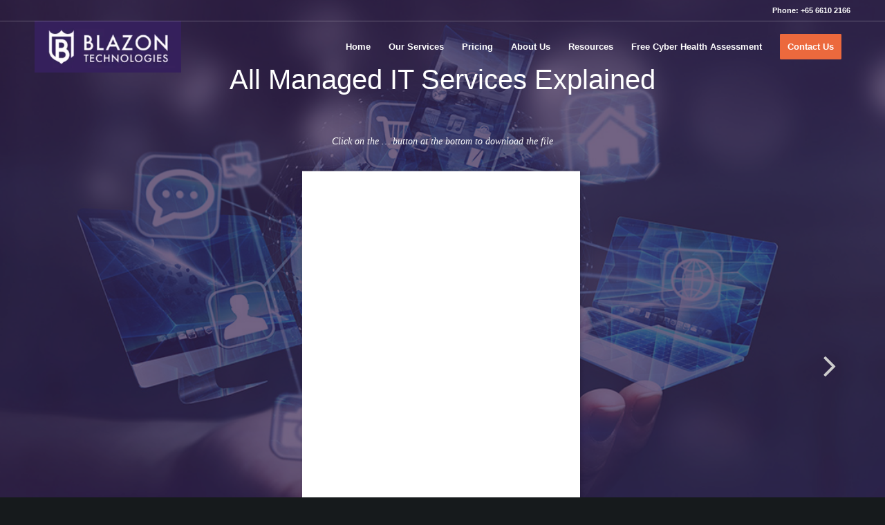

--- FILE ---
content_type: text/html; charset=UTF-8
request_url: https://blazon.com.sg/free-resource-all-managed-it-services-explained-20230810/
body_size: 16567
content:
<!DOCTYPE html>
<html lang="en-US" prefix="og: https://ogp.me/ns#" class="html_stretched responsive av-preloader-active av-preloader-enabled  html_header_top html_logo_left html_main_nav_header html_menu_right html_custom html_header_sticky html_header_shrinking html_header_topbar_active html_header_transparency html_mobile_menu_tablet html_header_searchicon_disabled html_content_align_center html_header_unstick_top_disabled html_header_stretch_disabled html_minimal_header html_av-overlay-side html_av-overlay-side-minimal html_av-submenu-clone html_entry_id_1163 av-cookies-no-cookie-consent av-no-preview av-default-lightbox html_text_menu_active av-mobile-menu-switch-default">
<head>
<meta charset="UTF-8" />


<!-- mobile setting -->
<meta name="viewport" content="width=device-width, initial-scale=1">

<!-- Scripts/CSS and wp_head hook -->

<!-- Search Engine Optimization by Rank Math - https://rankmath.com/ -->
<title>Free Resource - All Managed IT Services Explained - Blazon Technologies</title>
<meta name="description" content="We would love to work with you so get in touch with us."/>
<meta name="robots" content="nofollow, noindex, noarchive, nosnippet, noimageindex"/>
<meta property="og:locale" content="en_US" />
<meta property="og:type" content="article" />
<meta property="og:title" content="Free Resource - All Managed IT Services Explained - Blazon Technologies" />
<meta property="og:description" content="We would love to work with you so get in touch with us." />
<meta property="og:url" content="https://blazon.com.sg/free-resource-all-managed-it-services-explained-20230810/" />
<meta property="og:site_name" content="Blazon Technologies - Singapore Managed IT and Cybersecurity Company" />
<meta property="og:updated_time" content="2024-01-02T15:15:04+08:00" />
<meta property="article:published_time" content="2023-08-15T17:24:40+08:00" />
<meta property="article:modified_time" content="2024-01-02T15:15:04+08:00" />
<meta name="twitter:card" content="summary_large_image" />
<meta name="twitter:title" content="Free Resource - All Managed IT Services Explained - Blazon Technologies" />
<meta name="twitter:description" content="We would love to work with you so get in touch with us." />
<meta name="twitter:label1" content="Time to read" />
<meta name="twitter:data1" content="10 minutes" />
<script type="application/ld+json" class="rank-math-schema">{"@context":"https://schema.org","@graph":[{"@type":"Place","@id":"https://blazon.com.sg/#place","address":{"@type":"PostalAddress","streetAddress":"Ocean Financial Centre, Level 37","addressLocality":"10 Collyer Quay","postalCode":"049315","addressCountry":"Singapore"}},{"@type":["ProfessionalService","Organization"],"@id":"https://blazon.com.sg/#organization","name":"Blazon Technologies - Singapore Managed IT and Cybersecurity Company","url":"https://blazon.com.sg","address":{"@type":"PostalAddress","streetAddress":"Ocean Financial Centre, Level 37","addressLocality":"10 Collyer Quay","postalCode":"049315","addressCountry":"Singapore"},"logo":{"@type":"ImageObject","@id":"https://blazon.com.sg/#logo","url":"https://blazon.com.sg/wp-content/uploads/2023/08/blazon-logofull.png","contentUrl":"https://blazon.com.sg/wp-content/uploads/2023/08/blazon-logofull.png","caption":"Blazon Technologies - Singapore Managed IT and Cybersecurity Company","inLanguage":"en-US","width":"993","height":"393"},"openingHours":["Monday,Tuesday,Wednesday,Thursday,Friday 09:00-18:00"],"location":{"@id":"https://blazon.com.sg/#place"},"image":{"@id":"https://blazon.com.sg/#logo"},"telephone":"+6566102166"},{"@type":"WebSite","@id":"https://blazon.com.sg/#website","url":"https://blazon.com.sg","name":"Blazon Technologies - Singapore Managed IT and Cybersecurity Company","alternateName":"Blazon Technologies - Singapore IT Company","publisher":{"@id":"https://blazon.com.sg/#organization"},"inLanguage":"en-US"},{"@type":"WebPage","@id":"https://blazon.com.sg/free-resource-all-managed-it-services-explained-20230810/#webpage","url":"https://blazon.com.sg/free-resource-all-managed-it-services-explained-20230810/","name":"Free Resource - All Managed IT Services Explained - Blazon Technologies","datePublished":"2023-08-15T17:24:40+08:00","dateModified":"2024-01-02T15:15:04+08:00","isPartOf":{"@id":"https://blazon.com.sg/#website"},"inLanguage":"en-US"},{"@type":"Person","@id":"https://blazon.com.sg/author/lionel-ong/","name":"Lionel Ong","url":"https://blazon.com.sg/author/lionel-ong/","image":{"@type":"ImageObject","@id":"https://secure.gravatar.com/avatar/c36f98726c7eeda7eae3ce59fcfce50c94198c4282ebfddf91ee0e39b6a20e4a?s=96&amp;d=mm&amp;r=g","url":"https://secure.gravatar.com/avatar/c36f98726c7eeda7eae3ce59fcfce50c94198c4282ebfddf91ee0e39b6a20e4a?s=96&amp;d=mm&amp;r=g","caption":"Lionel Ong","inLanguage":"en-US"},"sameAs":["https://blazon.com.sg"],"worksFor":{"@id":"https://blazon.com.sg/#organization"}},{"@type":"Article","headline":"Free Resource - All Managed IT Services Explained - Blazon Technologies","datePublished":"2023-08-15T17:24:40+08:00","dateModified":"2024-01-02T15:15:04+08:00","author":{"@id":"https://blazon.com.sg/author/lionel-ong/","name":"Lionel Ong"},"publisher":{"@id":"https://blazon.com.sg/#organization"},"description":"We would love to work with you so get in touch with us.","name":"Free Resource - All Managed IT Services Explained - Blazon Technologies","@id":"https://blazon.com.sg/free-resource-all-managed-it-services-explained-20230810/#richSnippet","isPartOf":{"@id":"https://blazon.com.sg/free-resource-all-managed-it-services-explained-20230810/#webpage"},"inLanguage":"en-US","mainEntityOfPage":{"@id":"https://blazon.com.sg/free-resource-all-managed-it-services-explained-20230810/#webpage"}}]}</script>
<!-- /Rank Math WordPress SEO plugin -->

<link rel='dns-prefetch' href='//www.googletagmanager.com' />
<link rel="alternate" type="application/rss+xml" title="Blazon Technologies &raquo; Feed" href="https://blazon.com.sg/feed/" />
<link rel="alternate" type="application/rss+xml" title="Blazon Technologies &raquo; Comments Feed" href="https://blazon.com.sg/comments/feed/" />
<link rel="alternate" title="oEmbed (JSON)" type="application/json+oembed" href="https://blazon.com.sg/wp-json/oembed/1.0/embed?url=https%3A%2F%2Fblazon.com.sg%2Ffree-resource-all-managed-it-services-explained-20230810%2F" />
<link rel="alternate" title="oEmbed (XML)" type="text/xml+oembed" href="https://blazon.com.sg/wp-json/oembed/1.0/embed?url=https%3A%2F%2Fblazon.com.sg%2Ffree-resource-all-managed-it-services-explained-20230810%2F&#038;format=xml" />

<!-- LCSEO current path: free-resource-all-managed-it-services-explained-20230810 -->
<!-- LCSEO: no overrides found -->
<style id='wp-img-auto-sizes-contain-inline-css' type='text/css'>
img:is([sizes=auto i],[sizes^="auto," i]){contain-intrinsic-size:3000px 1500px}
/*# sourceURL=wp-img-auto-sizes-contain-inline-css */
</style>
<style id='wp-emoji-styles-inline-css' type='text/css'>

	img.wp-smiley, img.emoji {
		display: inline !important;
		border: none !important;
		box-shadow: none !important;
		height: 1em !important;
		width: 1em !important;
		margin: 0 0.07em !important;
		vertical-align: -0.1em !important;
		background: none !important;
		padding: 0 !important;
	}
/*# sourceURL=wp-emoji-styles-inline-css */
</style>
<style id='wp-block-library-inline-css' type='text/css'>
:root{--wp-block-synced-color:#7a00df;--wp-block-synced-color--rgb:122,0,223;--wp-bound-block-color:var(--wp-block-synced-color);--wp-editor-canvas-background:#ddd;--wp-admin-theme-color:#007cba;--wp-admin-theme-color--rgb:0,124,186;--wp-admin-theme-color-darker-10:#006ba1;--wp-admin-theme-color-darker-10--rgb:0,107,160.5;--wp-admin-theme-color-darker-20:#005a87;--wp-admin-theme-color-darker-20--rgb:0,90,135;--wp-admin-border-width-focus:2px}@media (min-resolution:192dpi){:root{--wp-admin-border-width-focus:1.5px}}.wp-element-button{cursor:pointer}:root .has-very-light-gray-background-color{background-color:#eee}:root .has-very-dark-gray-background-color{background-color:#313131}:root .has-very-light-gray-color{color:#eee}:root .has-very-dark-gray-color{color:#313131}:root .has-vivid-green-cyan-to-vivid-cyan-blue-gradient-background{background:linear-gradient(135deg,#00d084,#0693e3)}:root .has-purple-crush-gradient-background{background:linear-gradient(135deg,#34e2e4,#4721fb 50%,#ab1dfe)}:root .has-hazy-dawn-gradient-background{background:linear-gradient(135deg,#faaca8,#dad0ec)}:root .has-subdued-olive-gradient-background{background:linear-gradient(135deg,#fafae1,#67a671)}:root .has-atomic-cream-gradient-background{background:linear-gradient(135deg,#fdd79a,#004a59)}:root .has-nightshade-gradient-background{background:linear-gradient(135deg,#330968,#31cdcf)}:root .has-midnight-gradient-background{background:linear-gradient(135deg,#020381,#2874fc)}:root{--wp--preset--font-size--normal:16px;--wp--preset--font-size--huge:42px}.has-regular-font-size{font-size:1em}.has-larger-font-size{font-size:2.625em}.has-normal-font-size{font-size:var(--wp--preset--font-size--normal)}.has-huge-font-size{font-size:var(--wp--preset--font-size--huge)}.has-text-align-center{text-align:center}.has-text-align-left{text-align:left}.has-text-align-right{text-align:right}.has-fit-text{white-space:nowrap!important}#end-resizable-editor-section{display:none}.aligncenter{clear:both}.items-justified-left{justify-content:flex-start}.items-justified-center{justify-content:center}.items-justified-right{justify-content:flex-end}.items-justified-space-between{justify-content:space-between}.screen-reader-text{border:0;clip-path:inset(50%);height:1px;margin:-1px;overflow:hidden;padding:0;position:absolute;width:1px;word-wrap:normal!important}.screen-reader-text:focus{background-color:#ddd;clip-path:none;color:#444;display:block;font-size:1em;height:auto;left:5px;line-height:normal;padding:15px 23px 14px;text-decoration:none;top:5px;width:auto;z-index:100000}html :where(.has-border-color){border-style:solid}html :where([style*=border-top-color]){border-top-style:solid}html :where([style*=border-right-color]){border-right-style:solid}html :where([style*=border-bottom-color]){border-bottom-style:solid}html :where([style*=border-left-color]){border-left-style:solid}html :where([style*=border-width]){border-style:solid}html :where([style*=border-top-width]){border-top-style:solid}html :where([style*=border-right-width]){border-right-style:solid}html :where([style*=border-bottom-width]){border-bottom-style:solid}html :where([style*=border-left-width]){border-left-style:solid}html :where(img[class*=wp-image-]){height:auto;max-width:100%}:where(figure){margin:0 0 1em}html :where(.is-position-sticky){--wp-admin--admin-bar--position-offset:var(--wp-admin--admin-bar--height,0px)}@media screen and (max-width:600px){html :where(.is-position-sticky){--wp-admin--admin-bar--position-offset:0px}}

/*# sourceURL=wp-block-library-inline-css */
</style><style id='global-styles-inline-css' type='text/css'>
:root{--wp--preset--aspect-ratio--square: 1;--wp--preset--aspect-ratio--4-3: 4/3;--wp--preset--aspect-ratio--3-4: 3/4;--wp--preset--aspect-ratio--3-2: 3/2;--wp--preset--aspect-ratio--2-3: 2/3;--wp--preset--aspect-ratio--16-9: 16/9;--wp--preset--aspect-ratio--9-16: 9/16;--wp--preset--color--black: #000000;--wp--preset--color--cyan-bluish-gray: #abb8c3;--wp--preset--color--white: #ffffff;--wp--preset--color--pale-pink: #f78da7;--wp--preset--color--vivid-red: #cf2e2e;--wp--preset--color--luminous-vivid-orange: #ff6900;--wp--preset--color--luminous-vivid-amber: #fcb900;--wp--preset--color--light-green-cyan: #7bdcb5;--wp--preset--color--vivid-green-cyan: #00d084;--wp--preset--color--pale-cyan-blue: #8ed1fc;--wp--preset--color--vivid-cyan-blue: #0693e3;--wp--preset--color--vivid-purple: #9b51e0;--wp--preset--color--metallic-red: #b02b2c;--wp--preset--color--maximum-yellow-red: #edae44;--wp--preset--color--yellow-sun: #eeee22;--wp--preset--color--palm-leaf: #83a846;--wp--preset--color--aero: #7bb0e7;--wp--preset--color--old-lavender: #745f7e;--wp--preset--color--steel-teal: #5f8789;--wp--preset--color--raspberry-pink: #d65799;--wp--preset--color--medium-turquoise: #4ecac2;--wp--preset--gradient--vivid-cyan-blue-to-vivid-purple: linear-gradient(135deg,rgb(6,147,227) 0%,rgb(155,81,224) 100%);--wp--preset--gradient--light-green-cyan-to-vivid-green-cyan: linear-gradient(135deg,rgb(122,220,180) 0%,rgb(0,208,130) 100%);--wp--preset--gradient--luminous-vivid-amber-to-luminous-vivid-orange: linear-gradient(135deg,rgb(252,185,0) 0%,rgb(255,105,0) 100%);--wp--preset--gradient--luminous-vivid-orange-to-vivid-red: linear-gradient(135deg,rgb(255,105,0) 0%,rgb(207,46,46) 100%);--wp--preset--gradient--very-light-gray-to-cyan-bluish-gray: linear-gradient(135deg,rgb(238,238,238) 0%,rgb(169,184,195) 100%);--wp--preset--gradient--cool-to-warm-spectrum: linear-gradient(135deg,rgb(74,234,220) 0%,rgb(151,120,209) 20%,rgb(207,42,186) 40%,rgb(238,44,130) 60%,rgb(251,105,98) 80%,rgb(254,248,76) 100%);--wp--preset--gradient--blush-light-purple: linear-gradient(135deg,rgb(255,206,236) 0%,rgb(152,150,240) 100%);--wp--preset--gradient--blush-bordeaux: linear-gradient(135deg,rgb(254,205,165) 0%,rgb(254,45,45) 50%,rgb(107,0,62) 100%);--wp--preset--gradient--luminous-dusk: linear-gradient(135deg,rgb(255,203,112) 0%,rgb(199,81,192) 50%,rgb(65,88,208) 100%);--wp--preset--gradient--pale-ocean: linear-gradient(135deg,rgb(255,245,203) 0%,rgb(182,227,212) 50%,rgb(51,167,181) 100%);--wp--preset--gradient--electric-grass: linear-gradient(135deg,rgb(202,248,128) 0%,rgb(113,206,126) 100%);--wp--preset--gradient--midnight: linear-gradient(135deg,rgb(2,3,129) 0%,rgb(40,116,252) 100%);--wp--preset--font-size--small: 1rem;--wp--preset--font-size--medium: 1.125rem;--wp--preset--font-size--large: 1.75rem;--wp--preset--font-size--x-large: clamp(1.75rem, 3vw, 2.25rem);--wp--preset--spacing--20: 0.44rem;--wp--preset--spacing--30: 0.67rem;--wp--preset--spacing--40: 1rem;--wp--preset--spacing--50: 1.5rem;--wp--preset--spacing--60: 2.25rem;--wp--preset--spacing--70: 3.38rem;--wp--preset--spacing--80: 5.06rem;--wp--preset--shadow--natural: 6px 6px 9px rgba(0, 0, 0, 0.2);--wp--preset--shadow--deep: 12px 12px 50px rgba(0, 0, 0, 0.4);--wp--preset--shadow--sharp: 6px 6px 0px rgba(0, 0, 0, 0.2);--wp--preset--shadow--outlined: 6px 6px 0px -3px rgb(255, 255, 255), 6px 6px rgb(0, 0, 0);--wp--preset--shadow--crisp: 6px 6px 0px rgb(0, 0, 0);}:root { --wp--style--global--content-size: 800px;--wp--style--global--wide-size: 1130px; }:where(body) { margin: 0; }.wp-site-blocks > .alignleft { float: left; margin-right: 2em; }.wp-site-blocks > .alignright { float: right; margin-left: 2em; }.wp-site-blocks > .aligncenter { justify-content: center; margin-left: auto; margin-right: auto; }:where(.is-layout-flex){gap: 0.5em;}:where(.is-layout-grid){gap: 0.5em;}.is-layout-flow > .alignleft{float: left;margin-inline-start: 0;margin-inline-end: 2em;}.is-layout-flow > .alignright{float: right;margin-inline-start: 2em;margin-inline-end: 0;}.is-layout-flow > .aligncenter{margin-left: auto !important;margin-right: auto !important;}.is-layout-constrained > .alignleft{float: left;margin-inline-start: 0;margin-inline-end: 2em;}.is-layout-constrained > .alignright{float: right;margin-inline-start: 2em;margin-inline-end: 0;}.is-layout-constrained > .aligncenter{margin-left: auto !important;margin-right: auto !important;}.is-layout-constrained > :where(:not(.alignleft):not(.alignright):not(.alignfull)){max-width: var(--wp--style--global--content-size);margin-left: auto !important;margin-right: auto !important;}.is-layout-constrained > .alignwide{max-width: var(--wp--style--global--wide-size);}body .is-layout-flex{display: flex;}.is-layout-flex{flex-wrap: wrap;align-items: center;}.is-layout-flex > :is(*, div){margin: 0;}body .is-layout-grid{display: grid;}.is-layout-grid > :is(*, div){margin: 0;}body{padding-top: 0px;padding-right: 0px;padding-bottom: 0px;padding-left: 0px;}a:where(:not(.wp-element-button)){text-decoration: underline;}:root :where(.wp-element-button, .wp-block-button__link){background-color: #32373c;border-width: 0;color: #fff;font-family: inherit;font-size: inherit;font-style: inherit;font-weight: inherit;letter-spacing: inherit;line-height: inherit;padding-top: calc(0.667em + 2px);padding-right: calc(1.333em + 2px);padding-bottom: calc(0.667em + 2px);padding-left: calc(1.333em + 2px);text-decoration: none;text-transform: inherit;}.has-black-color{color: var(--wp--preset--color--black) !important;}.has-cyan-bluish-gray-color{color: var(--wp--preset--color--cyan-bluish-gray) !important;}.has-white-color{color: var(--wp--preset--color--white) !important;}.has-pale-pink-color{color: var(--wp--preset--color--pale-pink) !important;}.has-vivid-red-color{color: var(--wp--preset--color--vivid-red) !important;}.has-luminous-vivid-orange-color{color: var(--wp--preset--color--luminous-vivid-orange) !important;}.has-luminous-vivid-amber-color{color: var(--wp--preset--color--luminous-vivid-amber) !important;}.has-light-green-cyan-color{color: var(--wp--preset--color--light-green-cyan) !important;}.has-vivid-green-cyan-color{color: var(--wp--preset--color--vivid-green-cyan) !important;}.has-pale-cyan-blue-color{color: var(--wp--preset--color--pale-cyan-blue) !important;}.has-vivid-cyan-blue-color{color: var(--wp--preset--color--vivid-cyan-blue) !important;}.has-vivid-purple-color{color: var(--wp--preset--color--vivid-purple) !important;}.has-metallic-red-color{color: var(--wp--preset--color--metallic-red) !important;}.has-maximum-yellow-red-color{color: var(--wp--preset--color--maximum-yellow-red) !important;}.has-yellow-sun-color{color: var(--wp--preset--color--yellow-sun) !important;}.has-palm-leaf-color{color: var(--wp--preset--color--palm-leaf) !important;}.has-aero-color{color: var(--wp--preset--color--aero) !important;}.has-old-lavender-color{color: var(--wp--preset--color--old-lavender) !important;}.has-steel-teal-color{color: var(--wp--preset--color--steel-teal) !important;}.has-raspberry-pink-color{color: var(--wp--preset--color--raspberry-pink) !important;}.has-medium-turquoise-color{color: var(--wp--preset--color--medium-turquoise) !important;}.has-black-background-color{background-color: var(--wp--preset--color--black) !important;}.has-cyan-bluish-gray-background-color{background-color: var(--wp--preset--color--cyan-bluish-gray) !important;}.has-white-background-color{background-color: var(--wp--preset--color--white) !important;}.has-pale-pink-background-color{background-color: var(--wp--preset--color--pale-pink) !important;}.has-vivid-red-background-color{background-color: var(--wp--preset--color--vivid-red) !important;}.has-luminous-vivid-orange-background-color{background-color: var(--wp--preset--color--luminous-vivid-orange) !important;}.has-luminous-vivid-amber-background-color{background-color: var(--wp--preset--color--luminous-vivid-amber) !important;}.has-light-green-cyan-background-color{background-color: var(--wp--preset--color--light-green-cyan) !important;}.has-vivid-green-cyan-background-color{background-color: var(--wp--preset--color--vivid-green-cyan) !important;}.has-pale-cyan-blue-background-color{background-color: var(--wp--preset--color--pale-cyan-blue) !important;}.has-vivid-cyan-blue-background-color{background-color: var(--wp--preset--color--vivid-cyan-blue) !important;}.has-vivid-purple-background-color{background-color: var(--wp--preset--color--vivid-purple) !important;}.has-metallic-red-background-color{background-color: var(--wp--preset--color--metallic-red) !important;}.has-maximum-yellow-red-background-color{background-color: var(--wp--preset--color--maximum-yellow-red) !important;}.has-yellow-sun-background-color{background-color: var(--wp--preset--color--yellow-sun) !important;}.has-palm-leaf-background-color{background-color: var(--wp--preset--color--palm-leaf) !important;}.has-aero-background-color{background-color: var(--wp--preset--color--aero) !important;}.has-old-lavender-background-color{background-color: var(--wp--preset--color--old-lavender) !important;}.has-steel-teal-background-color{background-color: var(--wp--preset--color--steel-teal) !important;}.has-raspberry-pink-background-color{background-color: var(--wp--preset--color--raspberry-pink) !important;}.has-medium-turquoise-background-color{background-color: var(--wp--preset--color--medium-turquoise) !important;}.has-black-border-color{border-color: var(--wp--preset--color--black) !important;}.has-cyan-bluish-gray-border-color{border-color: var(--wp--preset--color--cyan-bluish-gray) !important;}.has-white-border-color{border-color: var(--wp--preset--color--white) !important;}.has-pale-pink-border-color{border-color: var(--wp--preset--color--pale-pink) !important;}.has-vivid-red-border-color{border-color: var(--wp--preset--color--vivid-red) !important;}.has-luminous-vivid-orange-border-color{border-color: var(--wp--preset--color--luminous-vivid-orange) !important;}.has-luminous-vivid-amber-border-color{border-color: var(--wp--preset--color--luminous-vivid-amber) !important;}.has-light-green-cyan-border-color{border-color: var(--wp--preset--color--light-green-cyan) !important;}.has-vivid-green-cyan-border-color{border-color: var(--wp--preset--color--vivid-green-cyan) !important;}.has-pale-cyan-blue-border-color{border-color: var(--wp--preset--color--pale-cyan-blue) !important;}.has-vivid-cyan-blue-border-color{border-color: var(--wp--preset--color--vivid-cyan-blue) !important;}.has-vivid-purple-border-color{border-color: var(--wp--preset--color--vivid-purple) !important;}.has-metallic-red-border-color{border-color: var(--wp--preset--color--metallic-red) !important;}.has-maximum-yellow-red-border-color{border-color: var(--wp--preset--color--maximum-yellow-red) !important;}.has-yellow-sun-border-color{border-color: var(--wp--preset--color--yellow-sun) !important;}.has-palm-leaf-border-color{border-color: var(--wp--preset--color--palm-leaf) !important;}.has-aero-border-color{border-color: var(--wp--preset--color--aero) !important;}.has-old-lavender-border-color{border-color: var(--wp--preset--color--old-lavender) !important;}.has-steel-teal-border-color{border-color: var(--wp--preset--color--steel-teal) !important;}.has-raspberry-pink-border-color{border-color: var(--wp--preset--color--raspberry-pink) !important;}.has-medium-turquoise-border-color{border-color: var(--wp--preset--color--medium-turquoise) !important;}.has-vivid-cyan-blue-to-vivid-purple-gradient-background{background: var(--wp--preset--gradient--vivid-cyan-blue-to-vivid-purple) !important;}.has-light-green-cyan-to-vivid-green-cyan-gradient-background{background: var(--wp--preset--gradient--light-green-cyan-to-vivid-green-cyan) !important;}.has-luminous-vivid-amber-to-luminous-vivid-orange-gradient-background{background: var(--wp--preset--gradient--luminous-vivid-amber-to-luminous-vivid-orange) !important;}.has-luminous-vivid-orange-to-vivid-red-gradient-background{background: var(--wp--preset--gradient--luminous-vivid-orange-to-vivid-red) !important;}.has-very-light-gray-to-cyan-bluish-gray-gradient-background{background: var(--wp--preset--gradient--very-light-gray-to-cyan-bluish-gray) !important;}.has-cool-to-warm-spectrum-gradient-background{background: var(--wp--preset--gradient--cool-to-warm-spectrum) !important;}.has-blush-light-purple-gradient-background{background: var(--wp--preset--gradient--blush-light-purple) !important;}.has-blush-bordeaux-gradient-background{background: var(--wp--preset--gradient--blush-bordeaux) !important;}.has-luminous-dusk-gradient-background{background: var(--wp--preset--gradient--luminous-dusk) !important;}.has-pale-ocean-gradient-background{background: var(--wp--preset--gradient--pale-ocean) !important;}.has-electric-grass-gradient-background{background: var(--wp--preset--gradient--electric-grass) !important;}.has-midnight-gradient-background{background: var(--wp--preset--gradient--midnight) !important;}.has-small-font-size{font-size: var(--wp--preset--font-size--small) !important;}.has-medium-font-size{font-size: var(--wp--preset--font-size--medium) !important;}.has-large-font-size{font-size: var(--wp--preset--font-size--large) !important;}.has-x-large-font-size{font-size: var(--wp--preset--font-size--x-large) !important;}
/*# sourceURL=global-styles-inline-css */
</style>

<link rel='stylesheet' id='dashicons-css' href='https://blazon.com.sg/wp-includes/css/dashicons.min.css?ver=6.9' type='text/css' media='all' />
<link rel='stylesheet' id='LeadConnector-css' href='https://blazon.com.sg/wp-content/plugins/leadconnector/public/css/lc-public.css?ver=3.0.19' type='text/css' media='all' />
<link rel='stylesheet' id='lc-theme-fixes-css' href='https://blazon.com.sg/wp-content/plugins/leadconnector/assets/css/theme-fixes.css?ver=1769744950' type='text/css' media='all' />
<link rel='stylesheet' id='avia-merged-styles-css' href='https://blazon.com.sg/wp-content/uploads/dynamic_avia/avia-merged-styles-6f257a871ef4b803ecf32b3a6160b9fa---697c2a7ab5a26.css' type='text/css' media='all' />
<link rel='stylesheet' id='avia-single-post-1163-css' href='https://blazon.com.sg/wp-content/uploads/dynamic_avia/avia_posts_css/post-1163.css?ver=ver-1769830544' type='text/css' media='all' />
<script type="text/javascript" src="https://blazon.com.sg/wp-includes/js/jquery/jquery.min.js?ver=3.7.1" id="jquery-core-js"></script>
<script type="text/javascript" src="https://blazon.com.sg/wp-includes/js/jquery/jquery-migrate.min.js?ver=3.4.1" id="jquery-migrate-js"></script>
<script type="text/javascript" id="3d-flip-book-client-locale-loader-js-extra">
/* <![CDATA[ */
var FB3D_CLIENT_LOCALE = {"ajaxurl":"https://blazon.com.sg/wp-admin/admin-ajax.php","dictionary":{"Table of contents":"Table of contents","Close":"Close","Bookmarks":"Bookmarks","Thumbnails":"Thumbnails","Search":"Search","Share":"Share","Facebook":"Facebook","Twitter":"Twitter","Email":"Email","Play":"Play","Previous page":"Previous page","Next page":"Next page","Zoom in":"Zoom in","Zoom out":"Zoom out","Fit view":"Fit view","Auto play":"Auto play","Full screen":"Full screen","More":"More","Smart pan":"Smart pan","Single page":"Single page","Sounds":"Sounds","Stats":"Stats","Print":"Print","Download":"Download","Goto first page":"Goto first page","Goto last page":"Goto last page"},"images":"https://blazon.com.sg/wp-content/plugins/interactive-3d-flipbook-powered-physics-engine/assets/images/","jsData":{"urls":[],"posts":{"ids_mis":[],"ids":[]},"pages":[],"firstPages":[],"bookCtrlProps":[],"bookTemplates":[]},"key":"3d-flip-book","pdfJS":{"pdfJsLib":"https://blazon.com.sg/wp-content/plugins/interactive-3d-flipbook-powered-physics-engine/assets/js/pdf.min.js?ver=4.3.136","pdfJsWorker":"https://blazon.com.sg/wp-content/plugins/interactive-3d-flipbook-powered-physics-engine/assets/js/pdf.worker.js?ver=4.3.136","stablePdfJsLib":"https://blazon.com.sg/wp-content/plugins/interactive-3d-flipbook-powered-physics-engine/assets/js/stable/pdf.min.js?ver=2.5.207","stablePdfJsWorker":"https://blazon.com.sg/wp-content/plugins/interactive-3d-flipbook-powered-physics-engine/assets/js/stable/pdf.worker.js?ver=2.5.207","pdfJsCMapUrl":"https://blazon.com.sg/wp-content/plugins/interactive-3d-flipbook-powered-physics-engine/assets/cmaps/"},"cacheurl":"https://blazon.com.sg/wp-content/uploads/3d-flip-book/cache/","pluginsurl":"https://blazon.com.sg/wp-content/plugins/","pluginurl":"https://blazon.com.sg/wp-content/plugins/interactive-3d-flipbook-powered-physics-engine/","thumbnailSize":{"width":"80","height":"80"},"version":"1.16.17"};
//# sourceURL=3d-flip-book-client-locale-loader-js-extra
/* ]]> */
</script>
<script type="text/javascript" src="https://blazon.com.sg/wp-content/plugins/interactive-3d-flipbook-powered-physics-engine/assets/js/client-locale-loader.js?ver=1.16.17" id="3d-flip-book-client-locale-loader-js" async="async" data-wp-strategy="async"></script>

<!-- Google tag (gtag.js) snippet added by Site Kit -->
<!-- Google Analytics snippet added by Site Kit -->
<!-- Google Ads snippet added by Site Kit -->
<script type="text/javascript" src="https://www.googletagmanager.com/gtag/js?id=G-LMMB6W9XC8" id="google_gtagjs-js" async></script>
<script type="text/javascript" id="google_gtagjs-js-after">
/* <![CDATA[ */
window.dataLayer = window.dataLayer || [];function gtag(){dataLayer.push(arguments);}
gtag("set","linker",{"domains":["blazon.com.sg"]});
gtag("js", new Date());
gtag("set", "developer_id.dZTNiMT", true);
gtag("config", "G-LMMB6W9XC8");
gtag("config", "AW-1006679048");
//# sourceURL=google_gtagjs-js-after
/* ]]> */
</script>
<script type="text/javascript" src="https://blazon.com.sg/wp-content/uploads/dynamic_avia/avia-head-scripts-df7886ac2fb9574a410d05285be45af0---697c2a7b9ee67.js" id="avia-head-scripts-js"></script>
<link rel="https://api.w.org/" href="https://blazon.com.sg/wp-json/" /><link rel="alternate" title="JSON" type="application/json" href="https://blazon.com.sg/wp-json/wp/v2/pages/1163" /><link rel="EditURI" type="application/rsd+xml" title="RSD" href="https://blazon.com.sg/xmlrpc.php?rsd" />
<meta name="generator" content="WordPress 6.9" />
<link rel='shortlink' href='https://blazon.com.sg/?p=1163' />
<meta name="generator" content="Site Kit by Google 1.171.0" />		<script type="text/javascript">
				(function(c,l,a,r,i,t,y){
					c[a]=c[a]||function(){(c[a].q=c[a].q||[]).push(arguments)};t=l.createElement(r);t.async=1;
					t.src="https://www.clarity.ms/tag/"+i+"?ref=wordpress";y=l.getElementsByTagName(r)[0];y.parentNode.insertBefore(t,y);
				})(window, document, "clarity", "script", "f8jv2i859l");
		</script>
		<script type="text/javascript">
jQuery(window).load(function(){
	jQuery('.open-popup-link').magnificPopup({
	  type:'inline',
	  midClick: true // Allow opening popup on middle mouse click. Always set it to true if you don't provide alternative source in href.
	});
});
</script>

<link rel="icon" href="https://blazon.com.sg/wp-content/uploads/2023/06/blazonfav.png" type="image/png">
<!--[if lt IE 9]><script src="https://blazon.com.sg/wp-content/themes/enfold/js/html5shiv.js"></script><![endif]--><link rel="profile" href="https://gmpg.org/xfn/11" />
<link rel="alternate" type="application/rss+xml" title="Blazon Technologies RSS2 Feed" href="https://blazon.com.sg/feed/" />
<link rel="pingback" href="https://blazon.com.sg/xmlrpc.php" />

<style type='text/css' media='screen'>
 #top #header_main > .container, #top #header_main > .container .main_menu  .av-main-nav > li > a, #top #header_main #menu-item-shop .cart_dropdown_link{ height:75px; line-height: 75px; }
 .html_top_nav_header .av-logo-container{ height:75px;  }
 .html_header_top.html_header_sticky #top #wrap_all #main{ padding-top:103px; } 
</style>

<!-- Google Tag Manager snippet added by Site Kit -->
<script type="text/javascript">
/* <![CDATA[ */

			( function( w, d, s, l, i ) {
				w[l] = w[l] || [];
				w[l].push( {'gtm.start': new Date().getTime(), event: 'gtm.js'} );
				var f = d.getElementsByTagName( s )[0],
					j = d.createElement( s ), dl = l != 'dataLayer' ? '&l=' + l : '';
				j.async = true;
				j.src = 'https://www.googletagmanager.com/gtm.js?id=' + i + dl;
				f.parentNode.insertBefore( j, f );
			} )( window, document, 'script', 'dataLayer', 'GTM-P8ZZLB2F' );
			
/* ]]> */
</script>

<!-- End Google Tag Manager snippet added by Site Kit -->
<script src="https://widgets.leadconnectorhq.com/loader.js" data-resources-url="https://widgets.leadconnectorhq.com/chat-widget/loader.js" data-widget-id="6914525dd1e01c31600d20ea" data-server-u-r-l="https://services.leadconnectorhq.com/forms" data-marketplace-u-r-l="https://services.leadconnectorhq.com"></script>
<!-- To speed up the rendering and to display the site as fast as possible to the user we include some styles and scripts for above the fold content inline -->
<script type="text/javascript">'use strict';var avia_is_mobile=!1;if(/Android|webOS|iPhone|iPad|iPod|BlackBerry|IEMobile|Opera Mini/i.test(navigator.userAgent)&&'ontouchstart' in document.documentElement){avia_is_mobile=!0;document.documentElement.className+=' avia_mobile '}
else{document.documentElement.className+=' avia_desktop '};document.documentElement.className+=' js_active ';(function(){var e=['-webkit-','-moz-','-ms-',''],n='',o=!1,a=!1;for(var t in e){if(e[t]+'transform' in document.documentElement.style){o=!0;n=e[t]+'transform'};if(e[t]+'perspective' in document.documentElement.style){a=!0}};if(o){document.documentElement.className+=' avia_transform '};if(a){document.documentElement.className+=' avia_transform3d '};if(typeof document.getElementsByClassName=='function'&&typeof document.documentElement.getBoundingClientRect=='function'&&avia_is_mobile==!1){if(n&&window.innerHeight>0){setTimeout(function(){var e=0,o={},a=0,t=document.getElementsByClassName('av-parallax'),i=window.pageYOffset||document.documentElement.scrollTop;for(e=0;e<t.length;e++){t[e].style.top='0px';o=t[e].getBoundingClientRect();a=Math.ceil((window.innerHeight+i-o.top)*0.3);t[e].style[n]='translate(0px, '+a+'px)';t[e].style.top='auto';t[e].className+=' enabled-parallax '}},50)}}})();</script><style type="text/css">
		@font-face {font-family: 'entypo-fontello-enfold'; font-weight: normal; font-style: normal; font-display: auto;
		src: url('https://blazon.com.sg/wp-content/themes/enfold/config-templatebuilder/avia-template-builder/assets/fonts/entypo-fontello-enfold/entypo-fontello-enfold.woff2') format('woff2'),
		url('https://blazon.com.sg/wp-content/themes/enfold/config-templatebuilder/avia-template-builder/assets/fonts/entypo-fontello-enfold/entypo-fontello-enfold.woff') format('woff'),
		url('https://blazon.com.sg/wp-content/themes/enfold/config-templatebuilder/avia-template-builder/assets/fonts/entypo-fontello-enfold/entypo-fontello-enfold.ttf') format('truetype'),
		url('https://blazon.com.sg/wp-content/themes/enfold/config-templatebuilder/avia-template-builder/assets/fonts/entypo-fontello-enfold/entypo-fontello-enfold.svg#entypo-fontello-enfold') format('svg'),
		url('https://blazon.com.sg/wp-content/themes/enfold/config-templatebuilder/avia-template-builder/assets/fonts/entypo-fontello-enfold/entypo-fontello-enfold.eot'),
		url('https://blazon.com.sg/wp-content/themes/enfold/config-templatebuilder/avia-template-builder/assets/fonts/entypo-fontello-enfold/entypo-fontello-enfold.eot?#iefix') format('embedded-opentype');
		}

		#top .avia-font-entypo-fontello-enfold, body .avia-font-entypo-fontello-enfold, html body [data-av_iconfont='entypo-fontello-enfold']:before{ font-family: 'entypo-fontello-enfold'; }
		
		@font-face {font-family: 'entypo-fontello'; font-weight: normal; font-style: normal; font-display: auto;
		src: url('https://blazon.com.sg/wp-content/themes/enfold/config-templatebuilder/avia-template-builder/assets/fonts/entypo-fontello/entypo-fontello.woff2') format('woff2'),
		url('https://blazon.com.sg/wp-content/themes/enfold/config-templatebuilder/avia-template-builder/assets/fonts/entypo-fontello/entypo-fontello.woff') format('woff'),
		url('https://blazon.com.sg/wp-content/themes/enfold/config-templatebuilder/avia-template-builder/assets/fonts/entypo-fontello/entypo-fontello.ttf') format('truetype'),
		url('https://blazon.com.sg/wp-content/themes/enfold/config-templatebuilder/avia-template-builder/assets/fonts/entypo-fontello/entypo-fontello.svg#entypo-fontello') format('svg'),
		url('https://blazon.com.sg/wp-content/themes/enfold/config-templatebuilder/avia-template-builder/assets/fonts/entypo-fontello/entypo-fontello.eot'),
		url('https://blazon.com.sg/wp-content/themes/enfold/config-templatebuilder/avia-template-builder/assets/fonts/entypo-fontello/entypo-fontello.eot?#iefix') format('embedded-opentype');
		}

		#top .avia-font-entypo-fontello, body .avia-font-entypo-fontello, html body [data-av_iconfont='entypo-fontello']:before{ font-family: 'entypo-fontello'; }
		</style>

<!--
Debugging Info for Theme support: 

Theme: Enfold
Version: 7.1.3
Installed: enfold
AviaFramework Version: 5.6
AviaBuilder Version: 6.0
aviaElementManager Version: 1.0.1
- - - - - - - - - - -
ChildTheme: Enfold Child
ChildTheme Version: 1.0
ChildTheme Installed: enfold

- - - - - - - - - - -
ML:1024-PU:41-PLA:9
WP:6.9
Compress: CSS:all theme files - JS:all theme files
Updates: enabled - token has changed and not verified
PLAu:9
-->
</head>

<body id="top" class="wp-singular page-template-default page page-id-1163 wp-theme-enfold wp-child-theme-enfold-child stretched rtl_columns av-curtain-numeric helvetica-websave helvetica  locale-en-us post-type-page avia-responsive-images-support" itemscope="itemscope" itemtype="https://schema.org/WebPage" >

			<!-- Google Tag Manager (noscript) snippet added by Site Kit -->
		<noscript>
			<iframe src="https://www.googletagmanager.com/ns.html?id=GTM-P8ZZLB2F" height="0" width="0" style="display:none;visibility:hidden"></iframe>
		</noscript>
		<!-- End Google Tag Manager (noscript) snippet added by Site Kit -->
		<div class='av-siteloader-wrap av-transition-enabled'><div class="av-siteloader-inner"><div class="av-siteloader-cell"><div class="av-siteloader"><div class="av-siteloader-extra"></div></div></div></div></div>
	<div id='wrap_all'>

	
<header id='header' class='all_colors header_color dark_bg_color  av_header_top av_logo_left av_main_nav_header av_menu_right av_custom av_header_sticky av_header_shrinking av_header_stretch_disabled av_mobile_menu_tablet av_header_transparency av_header_searchicon_disabled av_header_unstick_top_disabled av_minimal_header av_bottom_nav_disabled  av_header_border_disabled' aria-label="Header" data-av_shrink_factor='50' role="banner" itemscope="itemscope" itemtype="https://schema.org/WPHeader" >

		<div id='header_meta' class='container_wrap container_wrap_meta  av_phone_active_right av_extra_header_active av_entry_id_1163'>

			      <div class='container'>
			      <div class='phone-info '><div>Phone: +65 6610 2166</div></div>			      </div>
		</div>

		<div  id='header_main' class='container_wrap container_wrap_logo'>

        <div class='container av-logo-container'><div class='inner-container'><span class='logo avia-standard-logo'><a href='https://blazon.com.sg/' class='' aria-label='Blazon Technologies' ><img src="https://blazon.com.sg/wp-content/uploads/2023/06/Blue_background_White_wording-300x106.jpg" height="100" width="300" alt='Blazon Technologies' title='' /></a></span><nav class='main_menu' data-selectname='Select a page'  role="navigation" itemscope="itemscope" itemtype="https://schema.org/SiteNavigationElement" ><div class="avia-menu av-main-nav-wrap"><ul role="menu" class="menu av-main-nav" id="avia-menu"><li role="menuitem" id="menu-item-528" class="menu-item menu-item-type-post_type menu-item-object-page menu-item-home menu-item-top-level menu-item-top-level-1"><a href="https://blazon.com.sg/" itemprop="url" tabindex="0"><span class="avia-bullet"></span><span class="avia-menu-text">Home</span><span class="avia-menu-fx"><span class="avia-arrow-wrap"><span class="avia-arrow"></span></span></span></a></li>
<li role="menuitem" id="menu-item-680" class="menu-item menu-item-type-custom menu-item-object-custom menu-item-has-children menu-item-mega-parent  menu-item-top-level menu-item-top-level-2"><a href="#" itemprop="url" tabindex="0"><span class="avia-bullet"></span><span class="avia-menu-text">Our Services</span><span class="avia-menu-fx"><span class="avia-arrow-wrap"><span class="avia-arrow"></span></span></span></a>
<div class='avia_mega_div avia_mega2 six units'>

<ul class="sub-menu">
	<li role="menuitem" id="menu-item-1494" class="menu-item menu-item-type-post_type menu-item-object-page menu-item-has-children avia_mega_menu_columns_2 three units  avia_mega_menu_columns_first"><span class='mega_menu_title heading-color av-special-font'><a href='https://blazon.com.sg/managed-it-services/'>Managed IT Services</a></span>
	<ul class="sub-menu">
		<li role="menuitem" id="menu-item-681" class="menu-item menu-item-type-post_type menu-item-object-page"><a href="https://blazon.com.sg/managed-it-support/" itemprop="url" tabindex="0"><span class="avia-bullet"></span><span class="avia-menu-text">IT Support</span></a></li>
		<li role="menuitem" id="menu-item-2048" class="menu-item menu-item-type-post_type menu-item-object-page"><a href="https://blazon.com.sg/managed-backup-service/" itemprop="url" tabindex="0"><span class="avia-bullet"></span><span class="avia-menu-text">Backup Service</span></a></li>
		<li role="menuitem" id="menu-item-1792" class="menu-item menu-item-type-post_type menu-item-object-page"><a href="https://blazon.com.sg/email-security/" itemprop="url" tabindex="0"><span class="avia-bullet"></span><span class="avia-menu-text">Email Security</span></a></li>
	</ul>
</li>
	<li role="menuitem" id="menu-item-724" class="menu-item menu-item-type-post_type menu-item-object-page menu-item-has-children avia_mega_menu_columns_2 three units avia_mega_menu_columns_last"><span class='mega_menu_title heading-color av-special-font'><a href='https://blazon.com.sg/managed-cybersecurity-service/'>Cyber Security Services</a></span>
	<ul class="sub-menu">
		<li role="menuitem" id="menu-item-2781" class="menu-item menu-item-type-post_type menu-item-object-page"><a href="https://blazon.com.sg/security-operation-centre/" itemprop="url" tabindex="0"><span class="avia-bullet"></span><span class="avia-menu-text">Security Operation Centre</span></a></li>
		<li role="menuitem" id="menu-item-1802" class="menu-item menu-item-type-post_type menu-item-object-page"><a href="https://blazon.com.sg/managed-detection-response/" itemprop="url" tabindex="0"><span class="avia-bullet"></span><span class="avia-menu-text">Managed Detection &#038; Response</span></a></li>
		<li role="menuitem" id="menu-item-2358" class="menu-item menu-item-type-post_type menu-item-object-page"><a href="https://blazon.com.sg/microsoft-365-security-services/" itemprop="url" tabindex="0"><span class="avia-bullet"></span><span class="avia-menu-text">Microsoft 365 Security Services</span></a></li>
		<li role="menuitem" id="menu-item-2313" class="menu-item menu-item-type-post_type menu-item-object-page"><a href="https://blazon.com.sg/cyber-trust-mark-certification-consultation/" itemprop="url" tabindex="0"><span class="avia-bullet"></span><span class="avia-menu-text">Cyber Trust Mark Consultation</span></a></li>
	</ul>
</li>
</ul>

</div>
</li>
<li role="menuitem" id="menu-item-2909" class="menu-item menu-item-type-post_type menu-item-object-page menu-item-top-level menu-item-top-level-3"><a href="https://blazon.com.sg/pricing-for-it-cybersecurity-services/" itemprop="url" tabindex="0"><span class="avia-bullet"></span><span class="avia-menu-text">Pricing</span><span class="avia-menu-fx"><span class="avia-arrow-wrap"><span class="avia-arrow"></span></span></span></a></li>
<li role="menuitem" id="menu-item-529" class="menu-item menu-item-type-post_type menu-item-object-page menu-item-top-level menu-item-top-level-4"><a href="https://blazon.com.sg/about-us/" itemprop="url" tabindex="0"><span class="avia-bullet"></span><span class="avia-menu-text">About Us</span><span class="avia-menu-fx"><span class="avia-arrow-wrap"><span class="avia-arrow"></span></span></span></a></li>
<li role="menuitem" id="menu-item-698" class="menu-item menu-item-type-custom menu-item-object-custom menu-item-has-children menu-item-top-level menu-item-top-level-5"><a href="#" itemprop="url" tabindex="0"><span class="avia-bullet"></span><span class="avia-menu-text">Resources</span><span class="avia-menu-fx"><span class="avia-arrow-wrap"><span class="avia-arrow"></span></span></span></a>


<ul class="sub-menu">
	<li role="menuitem" id="menu-item-743" class="menu-item menu-item-type-post_type menu-item-object-page"><a href="https://blazon.com.sg/blog-2/" itemprop="url" tabindex="0"><span class="avia-bullet"></span><span class="avia-menu-text">Blog</span></a></li>
	<li role="menuitem" id="menu-item-844" class="menu-item menu-item-type-post_type menu-item-object-page"><a href="https://blazon.com.sg/free-resources/" itemprop="url" tabindex="0"><span class="avia-bullet"></span><span class="avia-menu-text">Free Resources</span></a></li>
</ul>
</li>
<li role="menuitem" id="menu-item-2950" class="menu-item menu-item-type-custom menu-item-object-custom menu-item-top-level menu-item-top-level-6"><a href="https://lp.blazon.com.sg/free-sme-cyber-health-assessment" itemprop="url" tabindex="0"><span class="avia-bullet"></span><span class="avia-menu-text">Free Cyber Health Assessment</span><span class="avia-menu-fx"><span class="avia-arrow-wrap"><span class="avia-arrow"></span></span></span></a></li>
<li role="menuitem" id="menu-item-530" class="menu-item menu-item-type-post_type menu-item-object-page av-menu-button av-menu-button-colored menu-item-top-level menu-item-top-level-7"><a href="https://blazon.com.sg/contact-us/" itemprop="url" tabindex="0"><span class="avia-bullet"></span><span class="avia-menu-text">Contact Us</span><span class="avia-menu-fx"><span class="avia-arrow-wrap"><span class="avia-arrow"></span></span></span></a></li>
<li class="av-burger-menu-main menu-item-avia-special av-small-burger-icon" role="menuitem">
	        			<a href="#" aria-label="Menu" aria-hidden="false">
							<span class="av-hamburger av-hamburger--spin av-js-hamburger">
								<span class="av-hamburger-box">
						          <span class="av-hamburger-inner"></span>
						          <strong>Menu</strong>
								</span>
							</span>
							<span class="avia_hidden_link_text">Menu</span>
						</a>
	        		   </li></ul></div></nav></div> </div> 
		<!-- end container_wrap-->
		</div>
<div class="header_bg"></div>
<!-- end header -->
</header>

	<div id='main' class='all_colors' data-scroll-offset='73'>

	<div id='av_section_1'  class='avia-section av-lji7zdlg-9355299908429a45d1dd37f9bec35245 main_color avia-section-small avia-no-border-styling  avia-builder-el-0  el_before_av_layout_row  avia-builder-el-first  avia-full-stretch avia-bg-style-scroll av-section-color-overlay-active av-minimum-height av-minimum-height-5 av-height-percent  container_wrap fullsize'  data-section-bg-repeat='stretch' data-av_minimum_height_pc='5' data-av_min_height_opt='percent'><div class="av-section-color-overlay-wrap"><div class="av-section-color-overlay"></div><div class='container av-section-cont-open' ><main  role="main" itemprop="mainContentOfPage"  class='template-page content  av-content-full alpha units'><div class='post-entry post-entry-type-page post-entry-1163'><div class='entry-content-wrapper clearfix'>
<div  class='flex_column av-ahwhau-c6c5e5544374d173c51099392d6d6b62 av_one_full  avia-builder-el-1  avia-builder-el-no-sibling  first flex_column_div  '     ><div  class='av-special-heading av-lji7zs1w-00a2fa4ca09be61ea7e5cc38b0a736cb av-special-heading-h4 custom-color-heading blockquote modern-quote modern-centered  avia-builder-el-2  el_before_av_heading  avia-builder-el-first  av-inherit-size'><h4 class='av-special-heading-tag '  itemprop="headline"  >All Managed IT Services Explained</h4><div class="special-heading-border"><div class="special-heading-inner-border"></div></div></div>
<div  class='av-special-heading av-ll1r4sb4-0fbcdab757b898c3dc70c213b0b8d378 av-special-heading-h6 custom-color-heading blockquote classic-quote  avia-builder-el-3  el_after_av_heading  el_before_av_codeblock '><h6 class='av-special-heading-tag '  itemprop="headline"  >Click on the &#8230; button at the bottom to download the file</h6><div class="special-heading-border"><div class="special-heading-inner-border"></div></div></div>
<section class="avia_codeblock_section  avia_code_block_0"  itemscope="itemscope" itemtype="https://schema.org/CreativeWork"  id="" ><div class='avia_codeblock '  itemprop="text" ><div class="_3d-flip-book  fb3d-fullscreen-mode full-size" data-id="1166" data-mode="fullscreen" data-title="false" data-template="short-white-book-view" data-lightbox="dark-shadow" data-urlparam="fb3d-page" data-page-n="0" data-pdf="" data-tax="null" data-thumbnail="" data-cols="3" data-book-template="default" data-trigger=""></div><script type="text/javascript">window.FB3D_CLIENT_DATA = window.FB3D_CLIENT_DATA || [];FB3D_CLIENT_DATA.push('[base64]');window.FB3D_CLIENT_LOCALE && FB3D_CLIENT_LOCALE.render && FB3D_CLIENT_LOCALE.render();</script></div></section></div>

</div></div></main><!-- close content main element --></div></div></div><div id='contact'  class='av-layout-grid-container av-170dmz-df1cd60e4e90ecc0a07c28cf0aff5a83 entry-content-wrapper main_color av-flex-cells  avia-builder-el-5  el_after_av_section  avia-builder-el-last  grid-row-not-first  container_wrap fullsize'  >
<div class='flex_cell av-abzfy3-402d16387e2ecd93e0d6206cdaeb9b79 av-gridrow-cell av_two_third no_margin  avia-builder-el-6  el_before_av_cell_one_third  avia-builder-el-first  content-align-top av-zero-padding'  ><div class='flex_cell_inner'>
<div  class='avia-image-container av-8z0bq3-9292d24a7adb2a5dbfa664e2e9949c83 av-styling- avia-align-center  avia-builder-el-7  avia-builder-el-no-sibling '   itemprop="image" itemscope="itemscope" itemtype="https://schema.org/ImageObject" ><div class="avia-image-container-inner"><div class="avia-image-overlay-wrap"><img decoding="async" fetchpriority="high" class='wp-image-501 avia-img-lazy-loading-not-501 avia_image ' src="https://blazon.com.sg/wp-content/uploads/2015/02/offic2-1500x630.jpg" alt='' title='offic2'  height="630" width="1500"  itemprop="thumbnailUrl"  /></div></div></div>
</div></div><div class='flex_cell av-7wonij-ab6dea032731bdf02ee1f10807d4d5ae av-gridrow-cell av_one_third no_margin  avia-builder-el-8  el_after_av_cell_two_third  avia-builder-el-last  content-align-middle'  ><div class='flex_cell_inner'>
<section  class='av_textblock_section av-5bstff-1384fcc124dba87e67d67d8c3edcacea '   itemscope="itemscope" itemtype="https://schema.org/CreativeWork" ><div class='avia_textblock av_inherit_color'  itemprop="text" ><p style="text-align: center;">We would love to work with you so get in touch with us.</p>
</div></section>
<div  class='hr av-47tcfv-d3a164aa69927bec6dd03aafa8c12a75 hr-invisible  avia-builder-el-10  el_after_av_textblock  el_before_av_button '><span class='hr-inner '><span class="hr-inner-style"></span></span></div>
<div  class='avia-button-wrap av-22funv-0e9be966e40b4629eebf5fdafe946db0-wrap avia-button-center  avia-builder-el-11  el_after_av_hr  avia-builder-el-last '><a href='https://blazon.com.sg/contact-us/'  class='avia-button av-22funv-0e9be966e40b4629eebf5fdafe946db0 av-link-btn avia-icon_select-yes-right-icon avia-size-x-large avia-position-center av-icon-on-hover avia-color-light'   aria-label="Contact us now!"><span class='avia_iconbox_title' >Contact us now!</span><span class='avia_button_icon avia_button_icon_right avia-iconfont avia-font-entypo-fontello' data-av_icon='' data-av_iconfont='entypo-fontello' ></span></a></div>
</div></div>
</div>
<div><div>		</div><!--end builder template--></div><!-- close default .container_wrap element -->				<div class='container_wrap footer_color' id='footer'>

					<div class='container'>

						<div class='flex_column av_one_fourth  first el_before_av_one_fourth'><section id="media_image-2" class="widget clearfix widget_media_image"><a href="/"><img width="300" height="106" src="https://blazon.com.sg/wp-content/uploads/2023/06/reverse-transparent-300x106.png" class="image wp-image-533  attachment-medium size-medium" alt="Blazon Technologies - Singapore IT Support, IT Services and Cybersecurity Company" style="max-width: 100%; height: auto;" decoding="async" srcset="https://blazon.com.sg/wp-content/uploads/2023/06/reverse-transparent-300x106.png 300w, https://blazon.com.sg/wp-content/uploads/2023/06/reverse-transparent.png 600w" sizes="(max-width: 300px) 100vw, 300px" /></a><span class="seperator extralight-border"></span></section><section id="text-4" class="widget clearfix widget_text">			<div class="textwidget"><p>Cyber Trust Mark Tier 3 certified and accredited by the Cyber Security Agency of Singapore.</p>
</div>
		<span class="seperator extralight-border"></span></section><section id="media_image-3" class="widget clearfix widget_media_image"><a href="/"><img width="300" height="133" src="https://blazon.com.sg/wp-content/uploads/2024/09/Cyber-Trust-Mark-Promoter-Certified-300x133.jpg" class="image wp-image-2280  attachment-medium size-medium" alt="" style="max-width: 100%; height: auto;" decoding="async" srcset="https://blazon.com.sg/wp-content/uploads/2024/09/Cyber-Trust-Mark-Promoter-Certified-300x133.jpg 300w, https://blazon.com.sg/wp-content/uploads/2024/09/Cyber-Trust-Mark-Promoter-Certified.jpg 510w" sizes="(max-width: 300px) 100vw, 300px" /></a><span class="seperator extralight-border"></span></section></div><div class='flex_column av_one_fourth  el_after_av_one_fourth el_before_av_one_fourth '><section id="nav_menu-3" class="widget clearfix widget_nav_menu"><h3 class="widgettitle">Our Services</h3><div class="menu-footer-services-links-container"><ul id="menu-footer-services-links" class="menu"><li id="menu-item-1497" class="menu-item menu-item-type-post_type menu-item-object-page menu-item-has-children menu-item-1497"><a href="https://blazon.com.sg/managed-it-services/">Managed IT Services</a>
<ul class="sub-menu">
	<li id="menu-item-734" class="menu-item menu-item-type-post_type menu-item-object-page menu-item-734"><a href="https://blazon.com.sg/managed-it-support/">IT Support</a></li>
	<li id="menu-item-2049" class="menu-item menu-item-type-post_type menu-item-object-page menu-item-2049"><a href="https://blazon.com.sg/managed-backup-service/">Backup Service</a></li>
	<li id="menu-item-1793" class="menu-item menu-item-type-post_type menu-item-object-page menu-item-1793"><a href="https://blazon.com.sg/email-security/">Email Security</a></li>
</ul>
</li>
<li id="menu-item-733" class="menu-item menu-item-type-post_type menu-item-object-page menu-item-has-children menu-item-733"><a href="https://blazon.com.sg/managed-cybersecurity-service/">Cyber Security Services</a>
<ul class="sub-menu">
	<li id="menu-item-2780" class="menu-item menu-item-type-post_type menu-item-object-page menu-item-2780"><a href="https://blazon.com.sg/security-operation-centre/">Security Operation Centre</a></li>
	<li id="menu-item-1803" class="menu-item menu-item-type-post_type menu-item-object-page menu-item-1803"><a href="https://blazon.com.sg/managed-detection-response/">Managed Detection &#038; Response</a></li>
	<li id="menu-item-2359" class="menu-item menu-item-type-post_type menu-item-object-page menu-item-2359"><a href="https://blazon.com.sg/microsoft-365-security-services/">Microsoft 365 Security Services</a></li>
	<li id="menu-item-2314" class="menu-item menu-item-type-post_type menu-item-object-page menu-item-2314"><a href="https://blazon.com.sg/cyber-trust-mark-certification-consultation/">Cyber Trust Mark Certification Consultation</a></li>
</ul>
</li>
</ul></div><span class="seperator extralight-border"></span></section></div><div class='flex_column av_one_fourth  el_after_av_one_fourth el_before_av_one_fourth '><section id="nav_menu-2" class="widget clearfix widget_nav_menu"><h3 class="widgettitle">Quick Links</h3><div class="menu-footer-quick-links-container"><ul id="menu-footer-quick-links" class="menu"><li id="menu-item-2910" class="menu-item menu-item-type-post_type menu-item-object-page menu-item-2910"><a href="https://blazon.com.sg/pricing-for-it-cybersecurity-services/">Pricing</a></li>
<li id="menu-item-842" class="menu-item menu-item-type-post_type menu-item-object-page menu-item-842"><a href="https://blazon.com.sg/free-resources/">Free Resources</a></li>
<li id="menu-item-2949" class="menu-item menu-item-type-custom menu-item-object-custom menu-item-2949"><a href="https://lp.blazon.com.sg/free-sme-cyber-health-assessment">Free Cyber Health Assessment</a></li>
<li id="menu-item-819" class="menu-item menu-item-type-post_type menu-item-object-page menu-item-819"><a href="https://blazon.com.sg/blog-2/">Blog</a></li>
<li id="menu-item-732" class="menu-item menu-item-type-post_type menu-item-object-page menu-item-732"><a href="https://blazon.com.sg/about-us/">About Us</a></li>
<li id="menu-item-731" class="menu-item menu-item-type-post_type menu-item-object-page menu-item-731"><a href="https://blazon.com.sg/contact-us/">Contact Us</a></li>
</ul></div><span class="seperator extralight-border"></span></section></div><div class='flex_column av_one_fourth  el_after_av_one_fourth el_before_av_one_fourth '><section id="text-3" class="widget clearfix widget_text"><h3 class="widgettitle">Contact Info</h3>			<div class="textwidget"><p>Adddress:<br />
Ocean Financial Centre, Level 37, 10 Collyer Quay<br />
Singapore 049315</p>
<p>Phone: +65 6610 2166</p>
<div  class='avia-button-wrap av-av_button-d3b79561d3bd3e18c59dd82d4e726eff-wrap avia-button-left '>
<style type="text/css" data-created_by="avia_inline_auto" id="style-css-av-av_button-d3b79561d3bd3e18c59dd82d4e726eff">
#top #wrap_all .avia-button.av-av_button-d3b79561d3bd3e18c59dd82d4e726eff{
background-color:#ec6a3d;
border-color:#ec6a3d;
color:#ffffff;
transition:all 0.4s ease-in-out;
}
#top #wrap_all .avia-button.av-av_button-d3b79561d3bd3e18c59dd82d4e726eff .avia-svg-icon svg:first-child{
fill:#ffffff;
stroke:#ffffff;
}
</style>
<a href='https://blazon.com.sg/contact-us/'  class='avia-button av-av_button-d3b79561d3bd3e18c59dd82d4e726eff av-link-btn avia-icon_select-no avia-size-small avia-position-left'   aria-label="Contact Us"><span class='avia_iconbox_title' >Contact Us</span></a></div>
</div>
		<span class="seperator extralight-border"></span></section></div>
					</div>

				<!-- ####### END FOOTER CONTAINER ####### -->
				</div>

	

			<!-- end main -->
		</div>

		<!-- end wrap_all --></div>
<a href='#top' title='Scroll to top' id='scroll-top-link' class='avia-svg-icon avia-font-svg_entypo-fontello' data-av_svg_icon='up-open' data-av_iconset='svg_entypo-fontello' tabindex='-1' aria-hidden='true'>
	<svg version="1.1" xmlns="http://www.w3.org/2000/svg" width="19" height="32" viewBox="0 0 19 32" preserveAspectRatio="xMidYMid meet" aria-labelledby='av-svg-title-1' aria-describedby='av-svg-desc-1' role="graphics-symbol" aria-hidden="true">
<title id='av-svg-title-1'>Scroll to top</title>
<desc id='av-svg-desc-1'>Scroll to top</desc>
<path d="M18.048 18.24q0.512 0.512 0.512 1.312t-0.512 1.312q-1.216 1.216-2.496 0l-6.272-6.016-6.272 6.016q-1.28 1.216-2.496 0-0.512-0.512-0.512-1.312t0.512-1.312l7.488-7.168q0.512-0.512 1.28-0.512t1.28 0.512z"></path>
</svg>	<span class="avia_hidden_link_text">Scroll to top</span>
</a>

<div id="fb-root"></div>

<script type="speculationrules">
{"prefetch":[{"source":"document","where":{"and":[{"href_matches":"/*"},{"not":{"href_matches":["/wp-*.php","/wp-admin/*","/wp-content/uploads/*","/wp-content/*","/wp-content/plugins/*","/wp-content/themes/enfold-child/*","/wp-content/themes/enfold/*","/*\\?(.+)"]}},{"not":{"selector_matches":"a[rel~=\"nofollow\"]"}},{"not":{"selector_matches":".no-prefetch, .no-prefetch a"}}]},"eagerness":"conservative"}]}
</script>

 <script type='text/javascript'>
 /* <![CDATA[ */  
var avia_framework_globals = avia_framework_globals || {};
    avia_framework_globals.frameworkUrl = 'https://blazon.com.sg/wp-content/themes/enfold/framework/';
    avia_framework_globals.installedAt = 'https://blazon.com.sg/wp-content/themes/enfold/';
    avia_framework_globals.ajaxurl = 'https://blazon.com.sg/wp-admin/admin-ajax.php';
/* ]]> */ 
</script>
 
 <script type="text/javascript" src="https://blazon.com.sg/wp-content/uploads/dynamic_avia/avia-footer-scripts-4ed571d24e6e779b051b38059e93fa6e---697c2a7cd753a.js" id="avia-footer-scripts-js"></script>
<script id="wp-emoji-settings" type="application/json">
{"baseUrl":"https://s.w.org/images/core/emoji/17.0.2/72x72/","ext":".png","svgUrl":"https://s.w.org/images/core/emoji/17.0.2/svg/","svgExt":".svg","source":{"concatemoji":"https://blazon.com.sg/wp-includes/js/wp-emoji-release.min.js?ver=6.9"}}
</script>
<script type="module">
/* <![CDATA[ */
/*! This file is auto-generated */
const a=JSON.parse(document.getElementById("wp-emoji-settings").textContent),o=(window._wpemojiSettings=a,"wpEmojiSettingsSupports"),s=["flag","emoji"];function i(e){try{var t={supportTests:e,timestamp:(new Date).valueOf()};sessionStorage.setItem(o,JSON.stringify(t))}catch(e){}}function c(e,t,n){e.clearRect(0,0,e.canvas.width,e.canvas.height),e.fillText(t,0,0);t=new Uint32Array(e.getImageData(0,0,e.canvas.width,e.canvas.height).data);e.clearRect(0,0,e.canvas.width,e.canvas.height),e.fillText(n,0,0);const a=new Uint32Array(e.getImageData(0,0,e.canvas.width,e.canvas.height).data);return t.every((e,t)=>e===a[t])}function p(e,t){e.clearRect(0,0,e.canvas.width,e.canvas.height),e.fillText(t,0,0);var n=e.getImageData(16,16,1,1);for(let e=0;e<n.data.length;e++)if(0!==n.data[e])return!1;return!0}function u(e,t,n,a){switch(t){case"flag":return n(e,"\ud83c\udff3\ufe0f\u200d\u26a7\ufe0f","\ud83c\udff3\ufe0f\u200b\u26a7\ufe0f")?!1:!n(e,"\ud83c\udde8\ud83c\uddf6","\ud83c\udde8\u200b\ud83c\uddf6")&&!n(e,"\ud83c\udff4\udb40\udc67\udb40\udc62\udb40\udc65\udb40\udc6e\udb40\udc67\udb40\udc7f","\ud83c\udff4\u200b\udb40\udc67\u200b\udb40\udc62\u200b\udb40\udc65\u200b\udb40\udc6e\u200b\udb40\udc67\u200b\udb40\udc7f");case"emoji":return!a(e,"\ud83e\u1fac8")}return!1}function f(e,t,n,a){let r;const o=(r="undefined"!=typeof WorkerGlobalScope&&self instanceof WorkerGlobalScope?new OffscreenCanvas(300,150):document.createElement("canvas")).getContext("2d",{willReadFrequently:!0}),s=(o.textBaseline="top",o.font="600 32px Arial",{});return e.forEach(e=>{s[e]=t(o,e,n,a)}),s}function r(e){var t=document.createElement("script");t.src=e,t.defer=!0,document.head.appendChild(t)}a.supports={everything:!0,everythingExceptFlag:!0},new Promise(t=>{let n=function(){try{var e=JSON.parse(sessionStorage.getItem(o));if("object"==typeof e&&"number"==typeof e.timestamp&&(new Date).valueOf()<e.timestamp+604800&&"object"==typeof e.supportTests)return e.supportTests}catch(e){}return null}();if(!n){if("undefined"!=typeof Worker&&"undefined"!=typeof OffscreenCanvas&&"undefined"!=typeof URL&&URL.createObjectURL&&"undefined"!=typeof Blob)try{var e="postMessage("+f.toString()+"("+[JSON.stringify(s),u.toString(),c.toString(),p.toString()].join(",")+"));",a=new Blob([e],{type:"text/javascript"});const r=new Worker(URL.createObjectURL(a),{name:"wpTestEmojiSupports"});return void(r.onmessage=e=>{i(n=e.data),r.terminate(),t(n)})}catch(e){}i(n=f(s,u,c,p))}t(n)}).then(e=>{for(const n in e)a.supports[n]=e[n],a.supports.everything=a.supports.everything&&a.supports[n],"flag"!==n&&(a.supports.everythingExceptFlag=a.supports.everythingExceptFlag&&a.supports[n]);var t;a.supports.everythingExceptFlag=a.supports.everythingExceptFlag&&!a.supports.flag,a.supports.everything||((t=a.source||{}).concatemoji?r(t.concatemoji):t.wpemoji&&t.twemoji&&(r(t.twemoji),r(t.wpemoji)))});
//# sourceURL=https://blazon.com.sg/wp-includes/js/wp-emoji-loader.min.js
/* ]]> */
</script>
</body>
</html>


--- FILE ---
content_type: text/css
request_url: https://blazon.com.sg/wp-content/uploads/dynamic_avia/avia_posts_css/post-1163.css?ver=ver-1769830544
body_size: 516
content:
.avia-section.av-lji7zdlg-9355299908429a45d1dd37f9bec35245{background-repeat:no-repeat;background-image:url(https://blazon.com.sg/wp-content/uploads/2023/07/news-3.jpg);background-position:50% 50%;background-attachment:scroll}.avia-section.av-lji7zdlg-9355299908429a45d1dd37f9bec35245 .av-section-color-overlay{opacity:0.7;background-color:#36204e} #top .av-special-heading.av-lji7zs1w-00a2fa4ca09be61ea7e5cc38b0a736cb{padding-bottom:10px;color:#ffffff;font-size:40px}body .av-special-heading.av-lji7zs1w-00a2fa4ca09be61ea7e5cc38b0a736cb .av-special-heading-tag .heading-char{font-size:25px}#top #wrap_all .av-special-heading.av-lji7zs1w-00a2fa4ca09be61ea7e5cc38b0a736cb .av-special-heading-tag{font-size:40px}.av-special-heading.av-lji7zs1w-00a2fa4ca09be61ea7e5cc38b0a736cb .special-heading-inner-border{border-color:#ffffff}.av-special-heading.av-lji7zs1w-00a2fa4ca09be61ea7e5cc38b0a736cb .av-subheading{font-size:15px} #top .av-special-heading.av-ll1r4sb4-0fbcdab757b898c3dc70c213b0b8d378{padding-bottom:10px;color:#ffffff}body .av-special-heading.av-ll1r4sb4-0fbcdab757b898c3dc70c213b0b8d378 .av-special-heading-tag .heading-char{font-size:25px}.av-special-heading.av-ll1r4sb4-0fbcdab757b898c3dc70c213b0b8d378 .special-heading-inner-border{border-color:#ffffff}.av-special-heading.av-ll1r4sb4-0fbcdab757b898c3dc70c213b0b8d378 .av-subheading{font-size:15px}body .av-special-heading.av-ll1r4sb4-0fbcdab757b898c3dc70c213b0b8d378 .av-special-heading-tag .heading-wrap:before{border-color:#ffffff}body .av-special-heading.av-ll1r4sb4-0fbcdab757b898c3dc70c213b0b8d378 .av-special-heading-tag .heading-wrap:after{border-color:#ffffff} .flex_cell.av-abzfy3-402d16387e2ecd93e0d6206cdaeb9b79{vertical-align:top;background-color:#4ecac2}.responsive #top #wrap_all .flex_cell.av-abzfy3-402d16387e2ecd93e0d6206cdaeb9b79{padding:0px 0px 0px 0px !important} .avia-image-container.av-8z0bq3-9292d24a7adb2a5dbfa664e2e9949c83 img.avia_image{box-shadow:none}.avia-image-container.av-8z0bq3-9292d24a7adb2a5dbfa664e2e9949c83 .av-image-caption-overlay-center{color:#ffffff} .flex_cell.av-7wonij-ab6dea032731bdf02ee1f10807d4d5ae{vertical-align:middle;background-color:#4ecac2}.responsive #top #wrap_all .flex_cell.av-7wonij-ab6dea032731bdf02ee1f10807d4d5ae{padding:30px 30px 30px 30px !important} #top .av_textblock_section.av-5bstff-1384fcc124dba87e67d67d8c3edcacea .avia_textblock{color:#ffffff} #top .hr.hr-invisible.av-47tcfv-d3a164aa69927bec6dd03aafa8c12a75{height:15px} @media only screen and (min-width:480px) and (max-width:767px){#top #wrap_all .av-special-heading.av-lji7zs1w-00a2fa4ca09be61ea7e5cc38b0a736cb .av-special-heading-tag{font-size:0.8em}} @media only screen and (max-width:479px){#top #wrap_all .av-special-heading.av-lji7zs1w-00a2fa4ca09be61ea7e5cc38b0a736cb .av-special-heading-tag{font-size:0.8em}}